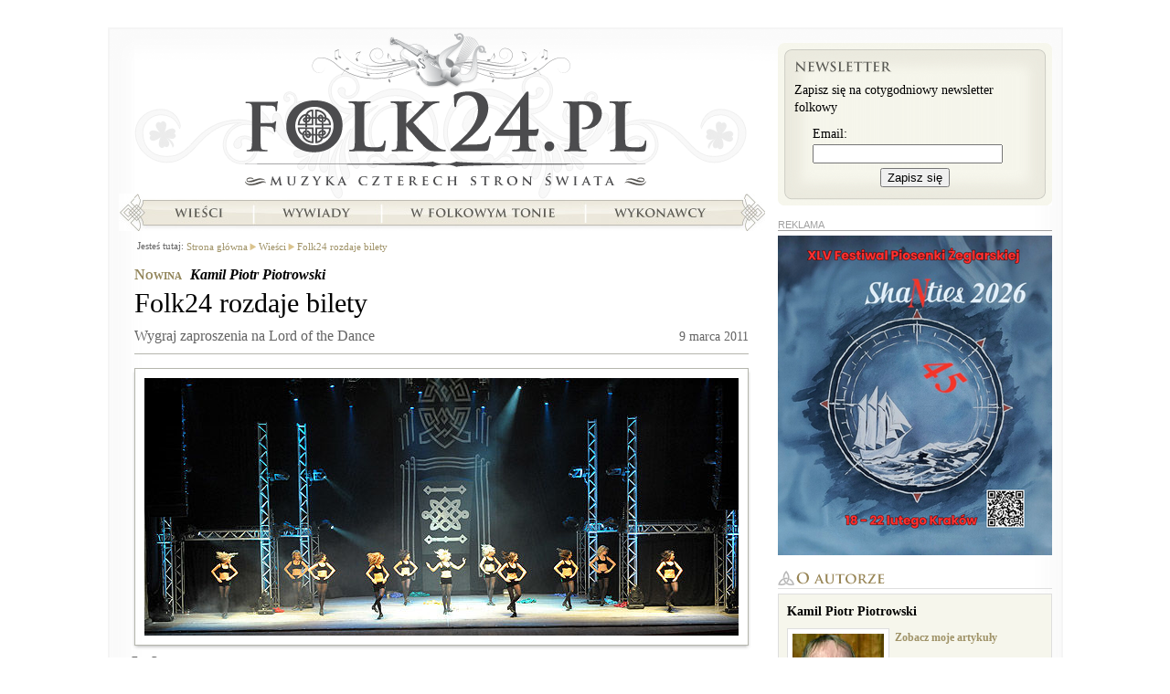

--- FILE ---
content_type: text/html; charset=UTF-8
request_url: https://folk24.pl/wiesci/folk24-rozdaje-bilety/
body_size: 6766
content:
<?xml version="1.0" encoding="utf-8"?>
<!DOCTYPE html PUBLIC "-//W3C//DTD XHTML 1.1//EN" "http://www.w3.org/TR/xhtml11/DTD/xhtml11.dtd">
<html xmlns="http://www.w3.org/1999/xhtml" xml:lang="pl">
<head>
<meta http-equiv="content-type"
	content="text/html; charset=utf-8" /><link rel="dns-prefetch" href="//a.cdn.folk24cdn.pl" /><link rel="dns-prefetch" href="//b.cdn.folk24cdn.pl" /><link rel="dns-prefetch" href="//c.cdn.folk24cdn.pl" /><title>Folk24 rozdaje bilety</title>

<meta property="og:type" content="website" />
<meta property="og:title" content="Folk24 rozdaje bilety" />

<meta name="twitter:card" content="summary_large_image" />
<meta name="twitter:site" content="@folk24" />
<meta name="twitter:title" content="Folk24 rozdaje bilety" />

    <link rel="canonical" href="https://folk24.pl/wiesci/folk24-rozdaje-bilety/" />
    <meta property="og:url" content="https://folk24.pl/wiesci/folk24-rozdaje-bilety/" />  <meta name="description" content="Jako patroni medialni spektaklu &quot;Lord of the Dance&quot; mamy dla naszych czytelników oraz dla subskrybentów naszego newslettera podwójne zaproszenia do każdego z 9 miast, na spektakle. Wystarczy tylko...." />
  <meta property="og:description" content="Jako patroni medialni spektaklu &quot;Lord of the Dance&quot; mamy dla naszych czytelników oraz dla subskrybentów naszego newslettera podwójne zaproszenia do każdego z 9 miast, na spektakle. Wystarczy tylko...." />
  <meta name="twitter:description" content="Jako patroni medialni spektaklu &quot;Lord of the Dance&quot; mamy dla naszych czytelników oraz dla subskrybentów naszego newslettera podwójne zaproszenia do każdego z 9 miast, na spektakle. Wystarczy tylko...." />  <meta property="og:image" content="https://c.cdn.folk24cdn.pl/photo/lord3-pl2009-650-1930-r470x246.jpg" />
  <meta name="twitter:image" content="https://c.cdn.folk24cdn.pl/photo/lord3-pl2009-650-1930-r470x246.jpg" />
<link rel="manifest" href="manifest.json" />
<meta name="theme-color" content="#254d2d" />
<link rel="apple-touch-icon-precomposed" sizes="152x152" href="img/icon/152.png" />
<link rel="apple-touch-icon-precomposed" sizes="144x144" href="img/icon/144.png" />
<link rel="apple-touch-icon-precomposed" sizes="114x114" href="img/icon/114.png" />
<link rel="apple-touch-icon-precomposed" sizes="120x120" href="img/icon/120.png" />
<link rel="apple-touch-icon-precomposed" sizes="76x76" href="img/icon/76.png" />
<link rel="apple-touch-icon-precomposed" sizes="72x72" href="img/icon/72.png" />
<link rel="apple-touch-icon-precomposed" sizes="60x60" href="img/icon/60.png" />
<link rel="apple-touch-icon-precomposed" sizes="57x57" href="img/icon/57.png" />
<link rel="icon" type="image/png" sizes="196x196" href="img/icon/196.png" />
<link rel="icon" type="image/png" sizes="128x128" href="img/icon/128.png" />
<link rel="icon" type="image/png" sizes="96x96" href="img/icon/96.png" />
<link rel="icon" type="image/png" sizes="32x32" href="img/icon/32.png" />
<link rel="icon" type="image/png" sizes="16x16" href="img/icon/16.png" />
<meta name="msapplication-TileImage" content="img/icon/144.png" />
<meta name="msapplication-square310x310logo" content="img/icon/310.png" />
<meta name="msapplication-square150x150logo" content="img/icon/150.png" />
<meta name="msapplication-square70x70logo" content="img/icon/70.png" />
<meta name="application-name" content="Folk24.pl" />
<meta property="og:site_name" content="Folk24.pl" />
<meta property="og:locale" content="pl_PL" />
<meta name="author" content="Kamil Piotr Piotrowski" />
<meta name="google-site-verification" content="eaPhnxWvleb9-_wHEhy2u8hrxK661puIgfbEKy-Eqh8" />
<meta name="viewport" content="width=device-width, initial-scale=1.0, maximum-scale=1.0, user-scalable=no" />
<base href="//folk24.pl/templates/skins/folk24/" />

<link rel="stylesheet" type="text/css" media="all"
	href="https://c.cdn.folk24cdn.pl/templates/skins/folk24/css/Common.css" /><link rel="stylesheet" type="text/css" media="all"
	href="https://c.cdn.folk24cdn.pl/templates/independent/css/Push.css" /><link rel="stylesheet" type="text/css" media="all"
	href="https://c.cdn.folk24cdn.pl/templates/independent/css/LazyImages.css" /><link rel="stylesheet" type="text/css" media="all"
	href="https://a.cdn.folk24cdn.pl/templates/skins/folk24/css/SiteSubpage.css" /><link rel="stylesheet" type="text/css" media="all"
	href="https://c.cdn.folk24cdn.pl/templates/skins/folk24/css/Article.css" /><link rel="stylesheet" type="text/css" media="all"
	href="https://c.cdn.folk24cdn.pl/templates/skins/folk24/css/PrettyPhoto.css" /><link rel="stylesheet" type="text/css" media="all"
	href="https://c.cdn.folk24cdn.pl/templates/skins/folk24/css/Comments.css" /><link rel="alternate" type="application/atom+xml" title="Wieści - Atom" href="/wiesci/najnowsze.atom" />
<script type="text/javascript">
	var googleAnalyticsCode = 'UA-2545926-10';
	var facebookPixelCode = '250625871981446';
</script>

    <script async src="https://www.googletagmanager.com/gtag/js?id=UA-2545926-21"></script>
    <script>
        window.dataLayer = window.dataLayer || [];
        function gtag(){dataLayer.push(arguments);}
        gtag('js', new Date());

        gtag('config', googleAnalyticsCode);
    </script>    <script>
        !function(f,b,e,v,n,t,s){if(f.fbq)return;n=f.fbq=function(){n.callMethod?
        n.callMethod.apply(n,arguments):n.queue.push(arguments)};if(!f._fbq)f._fbq=n;
        n.push=n;n.loaded=!0;n.version='2.0';n.queue=[];t=b.createElement(e);t.async=!0;
        t.src=v;s=b.getElementsByTagName(e)[0];s.parentNode.insertBefore(t,s)}(window,
        document,'script','https://connect.facebook.net/en_US/fbevents.js');

        fbq('init', facebookPixelCode);
        fbq('track', "PageView");
    </script></head>
<body class="noJS">
    
  <div id="container">
  	<div class="containerBackground">
      <div class="containerTop">
        <div class="containerContent">
          
  <div class="siteSubpage">
    <div class="sideLeft breadcrumbs">
    
      	<div class="author">
		<span>Nowina</span> <a href="/autor/kamil-piotr-piotrowski/">Kamil Piotr Piotrowski</a>
	</div>
	<div class="title">
	  <h1>Folk24 rozdaje bilety</h1>
      		<span class="subtitle">Wygraj zaproszenia na Lord of the Dance</span>    <span class="date">
    	9 marca 2011		</span>
		  </div>
  		<div class="mainPhoto">
      <span class="shadowPhoto">
	<span class="right">
		<span class="bottom">
			<span class="left">
				<span class="topLeft">
					<span class="topRight">
						<span class="bottomRight">
							<span class="bottomLeft">
								<noscript>
          							<img src="https://a.cdn.folk24cdn.pl/photo/lord3-pl2009-650-1930-a650x410.jpg" alt="Lord of the Dance" title="Lord of the Dance w Warszawie w 2009 r." width="650" height="282" />
          						</noscript>
          						<img src="img/transparent.png" data-src="https://a.cdn.folk24cdn.pl/photo/lord3-pl2009-650-1930-a650x410.jpg" class="lazy" alt="Lord of the Dance" title="Lord of the Dance w Warszawie w 2009 r." width="650" height="282" />
          					</span>
        				</span>
      				</span>
    			</span>
  			</span>
		</span>
	</span>
</span>      <div class="clear"></div>
            	<span class="author">Fot. Press</span>  	</div>  <div id="articleContent" class="article text">
    <div class="introduction">
    	Jako patroni medialni spektaklu "Lord of the Dance" mamy dla naszych czytelników oraz dla subskrybentów naszego newslettera podwójne zaproszenia do każdego z 9 miast, na spektakle. Wystarczy tylko....  	</div>
	  <p>Już 14 marca odbędzie się pierwsze przedstawienie "<em>Lord of the Dance</em>" w... Rzeszowie. Nasi czytelnicy mogą otrzymać <strong>podwójne zaproszenie</strong> na ten koncert oraz do pozostałych miast, gdzie zawita show Michaela Flatleya. Co zrobić, by je dostać?</p>
<p>Wystarczy wziąć udział <strong>w naszym konkursie</strong> i <strong>do piątku 12 marca do godz 12:00</strong> wysłać na maila <a href="mailto:konkurs@folk24.pl"><em>konkurs@folk24.pl</em></a> odpowiedź na pytania, a związane one są z osobą <strong>Michała Piotrowskiego</strong>, pierwszego Polaka w składzie zespołu "<em>Lord of the Dance</em>".</p>
<p>Oto one:</p>
<ol>
<li>Z jakiego miasta pochodzi Michał?</li>
<li>Od kiedy (podać rok) Michał tańczy w "<em>Lord of the Dance</em>"?</li>
<li>Michał tańczy również z Dorotą Czajkowską w duecie "<em>Celtic Senses</em>". W którym roku i na jakiej imprezie doszło do spotkania tego duetu?</li>
</ol>
<div><strong>Tylko</strong> mail zawierający:</div>
<div>
<ul>
<li>prawidłowe odpowiedzi </li>
<li>miasto z listy poniżej, do którego ma być zaproszenie</li>
<li>imię, nazwisko oraz nr telefonu kontaktowego byśmy mogli się szybko porozumieć</li>
</ul>
</div>
<div><strong>weźmie udział </strong>w losowaniu zaproszenia. Ale to nie koniec...</div>
<div>Tylko dla <strong>naszych subskrybentów newslettera</strong> mamy także <strong>podwójne zaproszenie</strong> na jeden koncert we wskazanym mieście. Jak go zdobyć dowiecie się z newslettera, który wyślemy w piątek o godz. 12:12. Bądźcie czujni i zapraszamy do zabawy.</div>
<div></div>
<div>Podwójne zaproszenia mamy na następujące koncerty:</div>
<div>
<ul>
<li>14 marca 2011, godz. 19:30 <strong>RZESZÓW</strong> - Hala "Podpromie"</li>
<li>17 marca 2011, godz. 19.30 <strong>WARSZAWA</strong> - Torwar</li>
<li>19 marca 2011, godz. 20.00 <strong>GDYNIA</strong> - Hala Sportowo Widowiskowa</li>
<li>20 marca 2011, godz. 19.30 <strong>OLSZTYN</strong> - Hala Urania</li>
<li>21 marca 2011, godz. 19.30 <strong>WROCŁAW</strong> - Hala Orbita</li>
<li>23 marca 2011, godz. 19.30 <strong>KATOWICE</strong> - Spodek</li>
<li>25 marca 2011, godz. 19.30 <strong>POZNAŃ</strong> - Hala Arena</li>
<li>27 marca 2011, godz. 19.30 <strong>KALISZ</strong> - Hala Winiary</li>
<li>28 marca 2011, godz. 19.30 <strong>BYDGOSZCZ</strong> - Hala Łuczniczka</li>
</ul>
<div><em>Portal Folk24.pl jest patronem medialnym wydarzenia.</em></div>
</div>  </div>
  
  
<div id="dvrt_article"></div>	<div class="boxRecommended">
		<h2 class="header recommended">Podobne artykuły</h2>
  		<ul>
  		  			<li data-unitid="1985">
  			  <a href="/wiesci/sa-jeszcze-dwa/?utm_source=similar&utm_medium=www&utm_campaign=Folk24">
  			    Są jeszcze dwa				<div class="photo">
					<noscript>
    <img src="https://b.cdn.folk24cdn.pl/photo/lord3-pl2009-470-1939-r210x130.jpg" alt="Lord of the Dance w Warszawie" title="Lord of the Dance w Warszawie 2009" width="210" height="130" />
</noscript>
<img src="img/transparent.png" data-src="https://b.cdn.folk24cdn.pl/photo/lord3-pl2009-470-1939-r210x130.jpg" class="lazy" alt="Lord of the Dance w Warszawie" title="Lord of the Dance w Warszawie 2009" width="210" height="130" />			  	</div>
  			  </a>
  			</li>
  		  			<li data-unitid="1425">
  			  <a href="/wiesci/pan-tanca-wiosna/?utm_source=similar&utm_medium=www&utm_campaign=Folk24">
  			    Pan Tańca wiosną				<div class="photo">
					<noscript>
    <img src="https://c.cdn.folk24cdn.pl/photo/lod-470-1497-r210x130.jpg" alt="Lord of the Dance" width="210" height="130" />
</noscript>
<img src="img/transparent.png" data-src="https://c.cdn.folk24cdn.pl/photo/lod-470-1497-r210x130.jpg" class="lazy" alt="Lord of the Dance" width="210" height="130" />			  	</div>
  			  </a>
  			</li>
  		  			<li data-unitid="1967">
  			  <a href="/wiesci/lord-w-3d/?utm_source=similar&utm_medium=www&utm_campaign=Folk24">
  			    Lord w 3D				<div class="photo">
					<noscript>
    <img src="https://b.cdn.folk24cdn.pl/photo/lord3d-2-470-1919-r210x130.jpg" alt="Lord of the Dance 3D" width="210" height="130" />
</noscript>
<img src="img/transparent.png" data-src="https://b.cdn.folk24cdn.pl/photo/lord3d-2-470-1919-r210x130.jpg" class="lazy" alt="Lord of the Dance 3D" width="210" height="130" />			  	</div>
  			  </a>
  			</li>
  		  			<li data-unitid="2028">
  			  <a href="/w-folkowym-tonie/przereklamowana-rewia/?utm_source=similar&utm_medium=www&utm_campaign=Folk24">
  			    Przereklamowana rewia?				<div class="photo">
					<noscript>
    <img src="https://c.cdn.folk24cdn.pl/photo/lotd-0068-470-2116-r210x130.jpg" alt="Lord of the Dance w Katowicach" title="Lord of the Dance w Katowicach, pierwszy z lewej Michał Czachowski
(23.03.2011)" width="210" height="130" />
</noscript>
<img src="img/transparent.png" data-src="https://c.cdn.folk24cdn.pl/photo/lotd-0068-470-2116-r210x130.jpg" class="lazy" alt="Lord of the Dance w Katowicach" title="Lord of the Dance w Katowicach, pierwszy z lewej Michał Czachowski
(23.03.2011)" width="210" height="130" />			  	</div>
  			  </a>
  			</li>
  		  			<li data-unitid="1983">
  			  <a href="/wywiady/liczy-sie-dokladnosc/?utm_source=similar&utm_medium=www&utm_campaign=Folk24">
  			    Liczy się dokładność				<div class="photo">
					<noscript>
    <img src="https://a.cdn.folk24cdn.pl/photo/michalpiotrowski-470-1937-r210x130.jpg" alt="Michał Piotrowski" title="Michał Piotrowski" width="210" height="130" />
</noscript>
<img src="img/transparent.png" data-src="https://a.cdn.folk24cdn.pl/photo/michalpiotrowski-470-1937-r210x130.jpg" class="lazy" alt="Michał Piotrowski" title="Michał Piotrowski" width="210" height="130" />			  	</div>
  			  </a>
  			</li>
  		  			<li data-unitid="1182">
  			  <a href="/wiesci/lord-of-the-dance-w-polsce/?utm_source=similar&utm_medium=www&utm_campaign=Folk24">
  			    Lord of the Dance w Polsce				<div class="photo">
					<noscript>
    <img src="https://b.cdn.folk24cdn.pl/photo/lord-7-470-1085-r210x130.jpg" alt="Lord of the Dance" width="210" height="130" />
</noscript>
<img src="img/transparent.png" data-src="https://b.cdn.folk24cdn.pl/photo/lord-7-470-1085-r210x130.jpg" class="lazy" alt="Lord of the Dance" width="210" height="130" />			  	</div>
  			  </a>
  			</li>
  		  			<li data-unitid="1769">
  			  <a href="/wiesci/maja-dostep-do-morza/?utm_source=similar&utm_medium=www&utm_campaign=Folk24">
  			    Mają dostęp do morza				<div class="photo">
					<noscript>
    <img src="https://a.cdn.folk24cdn.pl/photo/alex-470-1733-r210x130.jpg" alt="Paweł &quot;Alex&quot; Aleksanderek" title="Paweł &quot;Alex&quot; Aleksanderek, lider Orkiestry Samanty na Szantach we Wrocławiu
(20.02.2010)" width="210" height="130" />
</noscript>
<img src="img/transparent.png" data-src="https://a.cdn.folk24cdn.pl/photo/alex-470-1733-r210x130.jpg" class="lazy" alt="Paweł &quot;Alex&quot; Aleksanderek" title="Paweł &quot;Alex&quot; Aleksanderek, lider Orkiestry Samanty na Szantach we Wrocławiu
(20.02.2010)" width="210" height="130" />			  	</div>
  			  </a>
  			</li>
  		  			<li data-unitid="2160">
  			  <a href="/wiesci/poludnica-z-atmasfera/?utm_source=similar&utm_medium=www&utm_campaign=Folk24">
  			    Południca z Atmasferą				<div class="photo">
					<noscript>
    <img src="https://a.cdn.folk24cdn.pl/photo/radiozak2-zdadamkozlowski-470-2315-r210x130.jpg" alt="Radio ŻAK" title="Radio ŻAK" width="210" height="130" />
</noscript>
<img src="img/transparent.png" data-src="https://a.cdn.folk24cdn.pl/photo/radiozak2-zdadamkozlowski-470-2315-r210x130.jpg" class="lazy" alt="Radio ŻAK" title="Radio ŻAK" width="210" height="130" />			  	</div>
  			  </a>
  			</li>
  		  			<li data-unitid="1943">
  			  <a href="/w-folkowym-tonie/gdzie-jest-miecz/?utm_source=similar&utm_medium=www&utm_campaign=Folk24">
  			    Gdzie jest miecz?				<div class="photo">
					<noscript>
    <img src="https://b.cdn.folk24cdn.pl/photo/excalibur-470-1907-r210x130.jpg" alt="Excalibur Show" width="210" height="130" />
</noscript>
<img src="img/transparent.png" data-src="https://b.cdn.folk24cdn.pl/photo/excalibur-470-1907-r210x130.jpg" class="lazy" alt="Excalibur Show" width="210" height="130" />			  	</div>
  			  </a>
  			</li>
  		  			<li data-unitid="2068">
  			  <a href="/wiesci/rekordowy-marzec/?utm_source=similar&utm_medium=www&utm_campaign=Folk24">
  			    Rekordowy marzec				<div class="photo">
					<noscript>
    <img src="https://b.cdn.folk24cdn.pl/photo/zamek2005-470-2185-r210x130.jpg" alt="Zamek 2005" width="210" height="130" />
</noscript>
<img src="img/transparent.png" data-src="https://b.cdn.folk24cdn.pl/photo/zamek2005-470-2185-r210x130.jpg" class="lazy" alt="Zamek 2005" width="210" height="130" />			  	</div>
  			  </a>
  			</li>
  		  		</ul>
  		<div class="clear"></div>
	</div>
 
	
	<div class="clear"></div>

	
<div class="boxComments" id="posts">
	<h2 class="header comments">Komentarze</h2>

  <a href="/wiesci/folk24-rozdaje-bilety/opinia/" rel="nofollow">dodaj własny komentarz</a>
  
    	<div class="noComments">Jeszcze nie skomentowano tego artykułu.</div></div>
      
    </div>
    <div class="sideRight">
    	
<div class="boxNewsletter">
  <div class="top">
    <div class="content">
    	<h2>Newsletter</h2>
    	
    	Zapisz się na cotygodniowy newsletter folkowy
    	
    	<form method="post" action="/newsletter/folkowy/zapisz/">
    	<fieldset>
    	<label for="newsletterEmail">Email:</label>
    	<input type="text" name="dane[Email]" value="" id="newsletterEmail" />
    	<button type="submit">Zapisz się</button>
    	</fieldset>
    	</form>
    </div>
  </div>
</div>
<div id="dvrt_rightTop"></div>
	<div class="boxAuthor">
		<h2 class="header author">O autorze</h2>
		<div class="content">
			<div>
				<a href="/autor/kamil-piotr-piotrowski/">Kamil Piotr Piotrowski</a>
			</div>
							<div class="photo"><noscript>
    <img src="https://b.cdn.folk24cdn.pl/photo/k-piotrowski-18-b100x100.jpg" alt="Kamil Piotr Piotrowski" width="100" height="100" />
</noscript>
<img src="img/transparent.png" data-src="https://b.cdn.folk24cdn.pl/photo/k-piotrowski-18-b100x100.jpg" class="lazy" alt="Kamil Piotr Piotrowski" width="100" height="100" />	      </div>			<div class="links">
				<a href="/autor/kamil-piotr-piotrowski/#artykuly">Zobacz moje artykuły</a>
			</div>
			<div class="clear"></div>
			<p>Pomysłodawca i wydawca portalu Folk24.pl i Magazynu FOLK24. Dziennikarz, fotoreporter, wydawca z zamiłowania. Do folku trafił przez szanty, dawne, marynarskie pieśni pracy. Członek folkowo-szantowej formacji Sąsiedzi. W latach 2004-2009 wydawca i naczelny Magazynu Miłośników Pieśni Morza „Szantymaniak” (dziś MMKM „Shantyman”). Twórca Górnośląskiego Informatora Kulturalnego, wieloletni współpracownik Magazynu „Żagle” (ZPR/Murator), wydawca i redaktor gazet firmowych i tzw. custom publishing. Producent Festiwalu „Nad Kanałem” w Gliwicach, „Wieczorów Folkowych” w Bytomiu, „Folku nad Przemszą” w Sosnowcu i setki koncertów folkowych. Miłośnik śpiewu, górskich wędrówek i turystyki... miejskiej.</p>		</div>
	</div>

	  <div class="boxArticles">
    <h2 class="header news">Wieści</h2>
    <ul>
  	        <li class="withPhoto">
          <a href="/wiesci/shanties-festiwal-festiwali/">&quot;Shanties&quot; festiwal festiwali</a>
          <div class="border">
          	<noscript>
    <img src="https://a.cdn.folk24cdn.pl/photo/sasiedzi-mbartosik-12463-r280x129.jpg" alt="Sąsiedzi" title="Sąsiedzi w Krakowie rozpoczną obchody 25-lecia działalności" width="280" height="129" />
</noscript>
<img src="img/transparent.png" data-src="https://a.cdn.folk24cdn.pl/photo/sasiedzi-mbartosik-12463-r280x129.jpg" class="lazy" alt="Sąsiedzi" title="Sąsiedzi w Krakowie rozpoczną obchody 25-lecia działalności" width="280" height="129" />W Krakowie to umieją świętować jubileusze. Nie inaczej będzie w tym roku podczas Międzynarodowego Festiwalu Piosenki Żeglarskiej „Shanties”, którego celebrować będziemy 45-lecie. Aż 5 dni, 12 koncertów i ponad 30 wykonawców.          </div>
          
        </li>    </ul>
  </div>	

<div id="dvrt_rightBottom"></div>    </div>
    <div class="clear"></div>
		<div class="boxNavigation">
	  	<h2 class="handicapped">Nawigacja</h2>
	  	
<h3 class="handicapped">Menu główne</h3>
<ul class="menuMain">		<li class="logo"><a href="/">Strona główna</a></li>		<li class="news"><a href="/wiesci/">Wieści</a></li>		<li class="interviews"><a href="/wywiady/">Wywiady</a></li>		<li class="folk"><a href="/w-folkowym-tonie/">W folkowym tonie</a></li>		<li class="artists"><a href="/wykonawcy/">Wykonawcy</a></li></ul>	<div class="path">
  	<h3>Jesteś tutaj:</h3>
  	<ul xmlns:v="http://rdf.data-vocabulary.org/#">
  		
  	  		<li typeof="v:Breadcrumb" class="first"><a href="/" rel="v:url" property="v:title">Strona główna</a></li>  		<li typeof="v:Breadcrumb"><a href="/wiesci/" rel="v:url" property="v:title">Wieści</a></li>  		<li typeof="v:Breadcrumb"><a href="/wiesci/folk24-rozdaje-bilety/" rel="v:url" property="v:title">Folk24 rozdaje bilety</a></li>  	</ul>
	</div>
	<div class="clear"></div>		</div>
  </div>

        </div>
      </div>
    </div>
  	<div class="boxAuthentication">
					</div>
		<div class="footer">
      <h3 class="handicapped">Portal</h3>
<ul class="menu">		<li class="editorialStaff"><a href="/redakcja/">Redakcja</a></li>		<li class="cooperation"><a href="/wspolpraca/">Współpraca</a></li>		<li class="offer"><a href="/reklama/">Reklama</a></li>		<li class="rules"><a href="/regulamin/">Regulamin</a></li></ul>		</div>
  </div>
  
  
<div id="pushFooter" class="pushFooter">
	Bądź na bieżąco, zapisz się na powiadomienia o nowych artykułach:
	<button type="button" class="push yes">CHCĘ OTRZYMYWAĆ POWIADOMIENIA</button>
	<button type="button" class="push no">NIE, DZIĘKUJĘ</button>
</div><script type="text/javascript">
      var root = '';
      var language = 'pl';
      var currencySeparator = ',';
      var currencySymbol = 'PLN';
      var isTest = false;
          </script>
<script type="text/javascript"
	src="https://b.cdn.folk24cdn.pl/templates/independent/js/JQuery.js"></script><script type="text/javascript"
	src="https://a.cdn.folk24cdn.pl/templates/independent/js/JQueryForm.js"></script><script type="text/javascript"
	src="https://a.cdn.folk24cdn.pl/templates/independent/js/JQueryPhpArtAjax.js"></script><script type="text/javascript"
	src="https://c.cdn.folk24cdn.pl/templates/independent/js/JQueryTimers.js"></script><script type="text/javascript"
	src="https://c.cdn.folk24cdn.pl/templates/independent/js/JQueryPrettyPhoto.js"></script><script type="text/javascript"
	src="https://b.cdn.folk24cdn.pl/templates/independent/js/LazyImages.js"></script><script type="text/javascript"
	src="https://c.cdn.folk24cdn.pl/templates/independent/js/PrettyPhoto.js"></script><script type="text/javascript"
	src="https://a.cdn.folk24cdn.pl/templates/skins/folk24/js/Boxes.js"></script><script type="text/javascript"
	src="https://c.cdn.folk24cdn.pl/templates/independent/js/FlowPlayer.js"></script><script type="text/javascript"
	src="https://b.cdn.folk24cdn.pl/templates/independent/js/Player.js"></script><script type="text/javascript"
	src="https://a.cdn.folk24cdn.pl/templates/independent/js/ReadTime.js"></script><script type="text/javascript"
	src="https://b.cdn.folk24cdn.pl/templates/independent/js/Dvrt.js"></script><script type="text/javascript"
	src="https://b.cdn.folk24cdn.pl/templates/independent/js/Slideshow.js"></script><script type="text/javascript"
	src="https://a.cdn.folk24cdn.pl/templates/independent/js/ForumVoting.js"></script><script type="text/javascript"
	src="https://c.cdn.folk24cdn.pl/templates/independent/js/PushRegistration.js"></script><script type="text/javascript">
        $.readTime({unitId: 1979});
$('#dvrt_article').dvrt('/rklm/', {place: 'article', code: '94660'});
$('.boxRecommended li').slideshow({format: 'listThumbnail'});
$('#posts').forumVoting();
$('#dvrt_rightTop').dvrt('/rklm/', {place: 'rightTop', code: '94660'});
$('#dvrt_rightBottom').dvrt('/rklm/', {place: 'rightBottom', code: '94660'});
$('img.lazy').lazyImages();
(function() { var timestamp = Math.floor(new Date().getTime() / 1000);
    var folk24;
    if (localStorage.folk24)
        folk24 = JSON.parse(localStorage.folk24);
    $('#pushFooter button.no').click(function() {
        if (localStorage.folk24)
            folk24 = JSON.parse(localStorage.folk24);
        localStorage.setItem('folk24', JSON.stringify(Object.assign({}, folk24, {disablePushPopUp: timestamp})));
        $('#pushFooter').hide();
    });
    if (folk24) {
         var oldTimestamp = folk24.disablePushPopUp + 3600 * 24 * 30;
         if (oldTimestamp > timestamp)
             return;
    }
    $('#pushFooter button.yes').pushRegistration({checkUrl: '/powiadomienia/folkowy/sprawdz/', addUrl: '/powiadomienia/folkowy/zapisz/', keyId: 1, publicKey: [0x04,0xb0,0xbb,0x5c,0xa4,0x02,0x84,0x06,0xb6,0xde,0x2d,0x05,0xc8,0xab,0x62,0x5f,0x85,0xb1,0x32,0xe3,0x32,0xb2,0x2b,0x3a,0x1c,0xbb,0xd9,0x77,0xd3,0x84,0x37,0xb1,0x2e,0xce,0x1a,0xb6,0x8f,0x58,0xeb,0x23,0xd5,0x63,0xbf,0x69,0xc8,0xae,0x7c,0x45,0x8e,0xca,0xe8,0x4d,0xf7,0xcd,0xa1,0x89,0x2a,0x40,0x0e,0x5c,0x70,0x7a,0xef,0xdc,0x60], callback: function(state) { if (state == 'notSubscribed') $('#pushFooter').show(); else $('#pushFooter').hide(); }});})();
      </script></body>
</html>

--- FILE ---
content_type: text/html; charset=UTF-8
request_url: https://folk24.pl/rklm/
body_size: 60
content:
<div data-href="http://folk24.pl/rklm/klikniecie/obrazek/215/9/316236217/398b61e07140998260ecb3e9372fe8b9/">
<img src="/rklm/plik/163/215.png" alt="" />
</div>

--- FILE ---
content_type: text/html; charset=UTF-8
request_url: https://folk24.pl/rklm/
body_size: 97
content:

<div class="boxAdvert right">
REKLAMA<div data-href="http://folk24.pl/rklm/klikniecie/obrazek/979/2/316236217/17c86cb65a4d476b386219a1e645cfb1/">
<img src="/rklm/plik/780/979.png" alt="" />
</div></div>

--- FILE ---
content_type: text/xml;charset=UTF-8
request_url: https://folk24.pl/ajax/slideshow/
body_size: 202
content:
<?xml version="1.0" encoding="utf-8"?>
<response><data><images><image><unitId><![CDATA[2028]]></unitId><imageLink><![CDATA[https://a.cdn.folk24cdn.pl/photo/lotd-0061-470-2205-r210x130.jpg]]></imageLink></image><image><unitId><![CDATA[2028]]></unitId><imageLink><![CDATA[https://a.cdn.folk24cdn.pl/photo/lotd-0025-470-2201-r210x130.jpg]]></imageLink></image><image><unitId><![CDATA[2028]]></unitId><imageLink><![CDATA[https://b.cdn.folk24cdn.pl/photo/lotd-0026-470-2203-r210x130.jpg]]></imageLink></image><image><unitId><![CDATA[2028]]></unitId><imageLink><![CDATA[https://b.cdn.folk24cdn.pl/photo/lotd01-zdwm-470-2195-r210x130.jpg]]></imageLink></image><image><unitId><![CDATA[2028]]></unitId><imageLink><![CDATA[https://a.cdn.folk24cdn.pl/photo/lotd02-zdwm-470-2197-r210x130.jpg]]></imageLink></image><image><unitId><![CDATA[2028]]></unitId><imageLink><![CDATA[https://a.cdn.folk24cdn.pl/photo/lotd03-zdwm-470-2199-r210x130.jpg]]></imageLink></image><image><unitId><![CDATA[2028]]></unitId><imageLink><![CDATA[https://c.cdn.folk24cdn.pl/photo/lotd-0006-470-2207-r210x130.jpg]]></imageLink></image><image><unitId><![CDATA[2028]]></unitId><imageLink><![CDATA[https://b.cdn.folk24cdn.pl/photo/lotd-0017-470-2209-r210x130.jpg]]></imageLink></image><image><unitId><![CDATA[2028]]></unitId><imageLink><![CDATA[https://b.cdn.folk24cdn.pl/photo/lotd-0020-470-2211-r210x130.jpg]]></imageLink></image><image><unitId><![CDATA[2028]]></unitId><imageLink><![CDATA[https://a.cdn.folk24cdn.pl/photo/lotd-0033-470-2213-r210x130.jpg]]></imageLink></image><image><unitId><![CDATA[2028]]></unitId><imageLink><![CDATA[https://b.cdn.folk24cdn.pl/photo/lotd-0063-470-2215-r210x130.jpg]]></imageLink></image></images></data></response>
